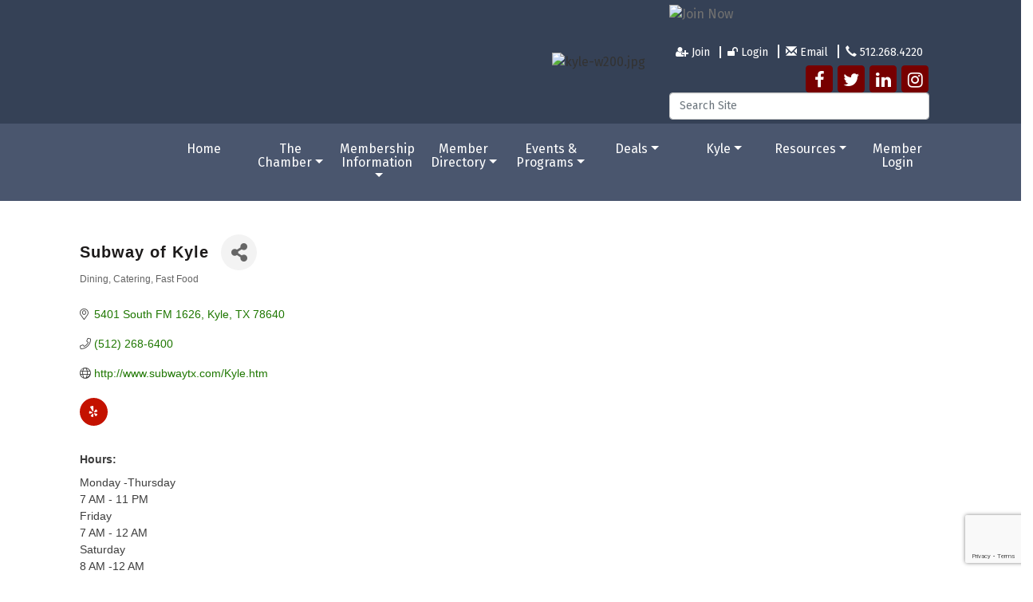

--- FILE ---
content_type: text/html; charset=utf-8
request_url: https://www.google.com/recaptcha/enterprise/anchor?ar=1&k=6LfI_T8rAAAAAMkWHrLP_GfSf3tLy9tKa839wcWa&co=aHR0cHM6Ly93d3cua3lsZWNoYW1iZXIub3JnOjQ0Mw..&hl=en&v=PoyoqOPhxBO7pBk68S4YbpHZ&size=invisible&anchor-ms=20000&execute-ms=30000&cb=il0ekd32c7e
body_size: 48754
content:
<!DOCTYPE HTML><html dir="ltr" lang="en"><head><meta http-equiv="Content-Type" content="text/html; charset=UTF-8">
<meta http-equiv="X-UA-Compatible" content="IE=edge">
<title>reCAPTCHA</title>
<style type="text/css">
/* cyrillic-ext */
@font-face {
  font-family: 'Roboto';
  font-style: normal;
  font-weight: 400;
  font-stretch: 100%;
  src: url(//fonts.gstatic.com/s/roboto/v48/KFO7CnqEu92Fr1ME7kSn66aGLdTylUAMa3GUBHMdazTgWw.woff2) format('woff2');
  unicode-range: U+0460-052F, U+1C80-1C8A, U+20B4, U+2DE0-2DFF, U+A640-A69F, U+FE2E-FE2F;
}
/* cyrillic */
@font-face {
  font-family: 'Roboto';
  font-style: normal;
  font-weight: 400;
  font-stretch: 100%;
  src: url(//fonts.gstatic.com/s/roboto/v48/KFO7CnqEu92Fr1ME7kSn66aGLdTylUAMa3iUBHMdazTgWw.woff2) format('woff2');
  unicode-range: U+0301, U+0400-045F, U+0490-0491, U+04B0-04B1, U+2116;
}
/* greek-ext */
@font-face {
  font-family: 'Roboto';
  font-style: normal;
  font-weight: 400;
  font-stretch: 100%;
  src: url(//fonts.gstatic.com/s/roboto/v48/KFO7CnqEu92Fr1ME7kSn66aGLdTylUAMa3CUBHMdazTgWw.woff2) format('woff2');
  unicode-range: U+1F00-1FFF;
}
/* greek */
@font-face {
  font-family: 'Roboto';
  font-style: normal;
  font-weight: 400;
  font-stretch: 100%;
  src: url(//fonts.gstatic.com/s/roboto/v48/KFO7CnqEu92Fr1ME7kSn66aGLdTylUAMa3-UBHMdazTgWw.woff2) format('woff2');
  unicode-range: U+0370-0377, U+037A-037F, U+0384-038A, U+038C, U+038E-03A1, U+03A3-03FF;
}
/* math */
@font-face {
  font-family: 'Roboto';
  font-style: normal;
  font-weight: 400;
  font-stretch: 100%;
  src: url(//fonts.gstatic.com/s/roboto/v48/KFO7CnqEu92Fr1ME7kSn66aGLdTylUAMawCUBHMdazTgWw.woff2) format('woff2');
  unicode-range: U+0302-0303, U+0305, U+0307-0308, U+0310, U+0312, U+0315, U+031A, U+0326-0327, U+032C, U+032F-0330, U+0332-0333, U+0338, U+033A, U+0346, U+034D, U+0391-03A1, U+03A3-03A9, U+03B1-03C9, U+03D1, U+03D5-03D6, U+03F0-03F1, U+03F4-03F5, U+2016-2017, U+2034-2038, U+203C, U+2040, U+2043, U+2047, U+2050, U+2057, U+205F, U+2070-2071, U+2074-208E, U+2090-209C, U+20D0-20DC, U+20E1, U+20E5-20EF, U+2100-2112, U+2114-2115, U+2117-2121, U+2123-214F, U+2190, U+2192, U+2194-21AE, U+21B0-21E5, U+21F1-21F2, U+21F4-2211, U+2213-2214, U+2216-22FF, U+2308-230B, U+2310, U+2319, U+231C-2321, U+2336-237A, U+237C, U+2395, U+239B-23B7, U+23D0, U+23DC-23E1, U+2474-2475, U+25AF, U+25B3, U+25B7, U+25BD, U+25C1, U+25CA, U+25CC, U+25FB, U+266D-266F, U+27C0-27FF, U+2900-2AFF, U+2B0E-2B11, U+2B30-2B4C, U+2BFE, U+3030, U+FF5B, U+FF5D, U+1D400-1D7FF, U+1EE00-1EEFF;
}
/* symbols */
@font-face {
  font-family: 'Roboto';
  font-style: normal;
  font-weight: 400;
  font-stretch: 100%;
  src: url(//fonts.gstatic.com/s/roboto/v48/KFO7CnqEu92Fr1ME7kSn66aGLdTylUAMaxKUBHMdazTgWw.woff2) format('woff2');
  unicode-range: U+0001-000C, U+000E-001F, U+007F-009F, U+20DD-20E0, U+20E2-20E4, U+2150-218F, U+2190, U+2192, U+2194-2199, U+21AF, U+21E6-21F0, U+21F3, U+2218-2219, U+2299, U+22C4-22C6, U+2300-243F, U+2440-244A, U+2460-24FF, U+25A0-27BF, U+2800-28FF, U+2921-2922, U+2981, U+29BF, U+29EB, U+2B00-2BFF, U+4DC0-4DFF, U+FFF9-FFFB, U+10140-1018E, U+10190-1019C, U+101A0, U+101D0-101FD, U+102E0-102FB, U+10E60-10E7E, U+1D2C0-1D2D3, U+1D2E0-1D37F, U+1F000-1F0FF, U+1F100-1F1AD, U+1F1E6-1F1FF, U+1F30D-1F30F, U+1F315, U+1F31C, U+1F31E, U+1F320-1F32C, U+1F336, U+1F378, U+1F37D, U+1F382, U+1F393-1F39F, U+1F3A7-1F3A8, U+1F3AC-1F3AF, U+1F3C2, U+1F3C4-1F3C6, U+1F3CA-1F3CE, U+1F3D4-1F3E0, U+1F3ED, U+1F3F1-1F3F3, U+1F3F5-1F3F7, U+1F408, U+1F415, U+1F41F, U+1F426, U+1F43F, U+1F441-1F442, U+1F444, U+1F446-1F449, U+1F44C-1F44E, U+1F453, U+1F46A, U+1F47D, U+1F4A3, U+1F4B0, U+1F4B3, U+1F4B9, U+1F4BB, U+1F4BF, U+1F4C8-1F4CB, U+1F4D6, U+1F4DA, U+1F4DF, U+1F4E3-1F4E6, U+1F4EA-1F4ED, U+1F4F7, U+1F4F9-1F4FB, U+1F4FD-1F4FE, U+1F503, U+1F507-1F50B, U+1F50D, U+1F512-1F513, U+1F53E-1F54A, U+1F54F-1F5FA, U+1F610, U+1F650-1F67F, U+1F687, U+1F68D, U+1F691, U+1F694, U+1F698, U+1F6AD, U+1F6B2, U+1F6B9-1F6BA, U+1F6BC, U+1F6C6-1F6CF, U+1F6D3-1F6D7, U+1F6E0-1F6EA, U+1F6F0-1F6F3, U+1F6F7-1F6FC, U+1F700-1F7FF, U+1F800-1F80B, U+1F810-1F847, U+1F850-1F859, U+1F860-1F887, U+1F890-1F8AD, U+1F8B0-1F8BB, U+1F8C0-1F8C1, U+1F900-1F90B, U+1F93B, U+1F946, U+1F984, U+1F996, U+1F9E9, U+1FA00-1FA6F, U+1FA70-1FA7C, U+1FA80-1FA89, U+1FA8F-1FAC6, U+1FACE-1FADC, U+1FADF-1FAE9, U+1FAF0-1FAF8, U+1FB00-1FBFF;
}
/* vietnamese */
@font-face {
  font-family: 'Roboto';
  font-style: normal;
  font-weight: 400;
  font-stretch: 100%;
  src: url(//fonts.gstatic.com/s/roboto/v48/KFO7CnqEu92Fr1ME7kSn66aGLdTylUAMa3OUBHMdazTgWw.woff2) format('woff2');
  unicode-range: U+0102-0103, U+0110-0111, U+0128-0129, U+0168-0169, U+01A0-01A1, U+01AF-01B0, U+0300-0301, U+0303-0304, U+0308-0309, U+0323, U+0329, U+1EA0-1EF9, U+20AB;
}
/* latin-ext */
@font-face {
  font-family: 'Roboto';
  font-style: normal;
  font-weight: 400;
  font-stretch: 100%;
  src: url(//fonts.gstatic.com/s/roboto/v48/KFO7CnqEu92Fr1ME7kSn66aGLdTylUAMa3KUBHMdazTgWw.woff2) format('woff2');
  unicode-range: U+0100-02BA, U+02BD-02C5, U+02C7-02CC, U+02CE-02D7, U+02DD-02FF, U+0304, U+0308, U+0329, U+1D00-1DBF, U+1E00-1E9F, U+1EF2-1EFF, U+2020, U+20A0-20AB, U+20AD-20C0, U+2113, U+2C60-2C7F, U+A720-A7FF;
}
/* latin */
@font-face {
  font-family: 'Roboto';
  font-style: normal;
  font-weight: 400;
  font-stretch: 100%;
  src: url(//fonts.gstatic.com/s/roboto/v48/KFO7CnqEu92Fr1ME7kSn66aGLdTylUAMa3yUBHMdazQ.woff2) format('woff2');
  unicode-range: U+0000-00FF, U+0131, U+0152-0153, U+02BB-02BC, U+02C6, U+02DA, U+02DC, U+0304, U+0308, U+0329, U+2000-206F, U+20AC, U+2122, U+2191, U+2193, U+2212, U+2215, U+FEFF, U+FFFD;
}
/* cyrillic-ext */
@font-face {
  font-family: 'Roboto';
  font-style: normal;
  font-weight: 500;
  font-stretch: 100%;
  src: url(//fonts.gstatic.com/s/roboto/v48/KFO7CnqEu92Fr1ME7kSn66aGLdTylUAMa3GUBHMdazTgWw.woff2) format('woff2');
  unicode-range: U+0460-052F, U+1C80-1C8A, U+20B4, U+2DE0-2DFF, U+A640-A69F, U+FE2E-FE2F;
}
/* cyrillic */
@font-face {
  font-family: 'Roboto';
  font-style: normal;
  font-weight: 500;
  font-stretch: 100%;
  src: url(//fonts.gstatic.com/s/roboto/v48/KFO7CnqEu92Fr1ME7kSn66aGLdTylUAMa3iUBHMdazTgWw.woff2) format('woff2');
  unicode-range: U+0301, U+0400-045F, U+0490-0491, U+04B0-04B1, U+2116;
}
/* greek-ext */
@font-face {
  font-family: 'Roboto';
  font-style: normal;
  font-weight: 500;
  font-stretch: 100%;
  src: url(//fonts.gstatic.com/s/roboto/v48/KFO7CnqEu92Fr1ME7kSn66aGLdTylUAMa3CUBHMdazTgWw.woff2) format('woff2');
  unicode-range: U+1F00-1FFF;
}
/* greek */
@font-face {
  font-family: 'Roboto';
  font-style: normal;
  font-weight: 500;
  font-stretch: 100%;
  src: url(//fonts.gstatic.com/s/roboto/v48/KFO7CnqEu92Fr1ME7kSn66aGLdTylUAMa3-UBHMdazTgWw.woff2) format('woff2');
  unicode-range: U+0370-0377, U+037A-037F, U+0384-038A, U+038C, U+038E-03A1, U+03A3-03FF;
}
/* math */
@font-face {
  font-family: 'Roboto';
  font-style: normal;
  font-weight: 500;
  font-stretch: 100%;
  src: url(//fonts.gstatic.com/s/roboto/v48/KFO7CnqEu92Fr1ME7kSn66aGLdTylUAMawCUBHMdazTgWw.woff2) format('woff2');
  unicode-range: U+0302-0303, U+0305, U+0307-0308, U+0310, U+0312, U+0315, U+031A, U+0326-0327, U+032C, U+032F-0330, U+0332-0333, U+0338, U+033A, U+0346, U+034D, U+0391-03A1, U+03A3-03A9, U+03B1-03C9, U+03D1, U+03D5-03D6, U+03F0-03F1, U+03F4-03F5, U+2016-2017, U+2034-2038, U+203C, U+2040, U+2043, U+2047, U+2050, U+2057, U+205F, U+2070-2071, U+2074-208E, U+2090-209C, U+20D0-20DC, U+20E1, U+20E5-20EF, U+2100-2112, U+2114-2115, U+2117-2121, U+2123-214F, U+2190, U+2192, U+2194-21AE, U+21B0-21E5, U+21F1-21F2, U+21F4-2211, U+2213-2214, U+2216-22FF, U+2308-230B, U+2310, U+2319, U+231C-2321, U+2336-237A, U+237C, U+2395, U+239B-23B7, U+23D0, U+23DC-23E1, U+2474-2475, U+25AF, U+25B3, U+25B7, U+25BD, U+25C1, U+25CA, U+25CC, U+25FB, U+266D-266F, U+27C0-27FF, U+2900-2AFF, U+2B0E-2B11, U+2B30-2B4C, U+2BFE, U+3030, U+FF5B, U+FF5D, U+1D400-1D7FF, U+1EE00-1EEFF;
}
/* symbols */
@font-face {
  font-family: 'Roboto';
  font-style: normal;
  font-weight: 500;
  font-stretch: 100%;
  src: url(//fonts.gstatic.com/s/roboto/v48/KFO7CnqEu92Fr1ME7kSn66aGLdTylUAMaxKUBHMdazTgWw.woff2) format('woff2');
  unicode-range: U+0001-000C, U+000E-001F, U+007F-009F, U+20DD-20E0, U+20E2-20E4, U+2150-218F, U+2190, U+2192, U+2194-2199, U+21AF, U+21E6-21F0, U+21F3, U+2218-2219, U+2299, U+22C4-22C6, U+2300-243F, U+2440-244A, U+2460-24FF, U+25A0-27BF, U+2800-28FF, U+2921-2922, U+2981, U+29BF, U+29EB, U+2B00-2BFF, U+4DC0-4DFF, U+FFF9-FFFB, U+10140-1018E, U+10190-1019C, U+101A0, U+101D0-101FD, U+102E0-102FB, U+10E60-10E7E, U+1D2C0-1D2D3, U+1D2E0-1D37F, U+1F000-1F0FF, U+1F100-1F1AD, U+1F1E6-1F1FF, U+1F30D-1F30F, U+1F315, U+1F31C, U+1F31E, U+1F320-1F32C, U+1F336, U+1F378, U+1F37D, U+1F382, U+1F393-1F39F, U+1F3A7-1F3A8, U+1F3AC-1F3AF, U+1F3C2, U+1F3C4-1F3C6, U+1F3CA-1F3CE, U+1F3D4-1F3E0, U+1F3ED, U+1F3F1-1F3F3, U+1F3F5-1F3F7, U+1F408, U+1F415, U+1F41F, U+1F426, U+1F43F, U+1F441-1F442, U+1F444, U+1F446-1F449, U+1F44C-1F44E, U+1F453, U+1F46A, U+1F47D, U+1F4A3, U+1F4B0, U+1F4B3, U+1F4B9, U+1F4BB, U+1F4BF, U+1F4C8-1F4CB, U+1F4D6, U+1F4DA, U+1F4DF, U+1F4E3-1F4E6, U+1F4EA-1F4ED, U+1F4F7, U+1F4F9-1F4FB, U+1F4FD-1F4FE, U+1F503, U+1F507-1F50B, U+1F50D, U+1F512-1F513, U+1F53E-1F54A, U+1F54F-1F5FA, U+1F610, U+1F650-1F67F, U+1F687, U+1F68D, U+1F691, U+1F694, U+1F698, U+1F6AD, U+1F6B2, U+1F6B9-1F6BA, U+1F6BC, U+1F6C6-1F6CF, U+1F6D3-1F6D7, U+1F6E0-1F6EA, U+1F6F0-1F6F3, U+1F6F7-1F6FC, U+1F700-1F7FF, U+1F800-1F80B, U+1F810-1F847, U+1F850-1F859, U+1F860-1F887, U+1F890-1F8AD, U+1F8B0-1F8BB, U+1F8C0-1F8C1, U+1F900-1F90B, U+1F93B, U+1F946, U+1F984, U+1F996, U+1F9E9, U+1FA00-1FA6F, U+1FA70-1FA7C, U+1FA80-1FA89, U+1FA8F-1FAC6, U+1FACE-1FADC, U+1FADF-1FAE9, U+1FAF0-1FAF8, U+1FB00-1FBFF;
}
/* vietnamese */
@font-face {
  font-family: 'Roboto';
  font-style: normal;
  font-weight: 500;
  font-stretch: 100%;
  src: url(//fonts.gstatic.com/s/roboto/v48/KFO7CnqEu92Fr1ME7kSn66aGLdTylUAMa3OUBHMdazTgWw.woff2) format('woff2');
  unicode-range: U+0102-0103, U+0110-0111, U+0128-0129, U+0168-0169, U+01A0-01A1, U+01AF-01B0, U+0300-0301, U+0303-0304, U+0308-0309, U+0323, U+0329, U+1EA0-1EF9, U+20AB;
}
/* latin-ext */
@font-face {
  font-family: 'Roboto';
  font-style: normal;
  font-weight: 500;
  font-stretch: 100%;
  src: url(//fonts.gstatic.com/s/roboto/v48/KFO7CnqEu92Fr1ME7kSn66aGLdTylUAMa3KUBHMdazTgWw.woff2) format('woff2');
  unicode-range: U+0100-02BA, U+02BD-02C5, U+02C7-02CC, U+02CE-02D7, U+02DD-02FF, U+0304, U+0308, U+0329, U+1D00-1DBF, U+1E00-1E9F, U+1EF2-1EFF, U+2020, U+20A0-20AB, U+20AD-20C0, U+2113, U+2C60-2C7F, U+A720-A7FF;
}
/* latin */
@font-face {
  font-family: 'Roboto';
  font-style: normal;
  font-weight: 500;
  font-stretch: 100%;
  src: url(//fonts.gstatic.com/s/roboto/v48/KFO7CnqEu92Fr1ME7kSn66aGLdTylUAMa3yUBHMdazQ.woff2) format('woff2');
  unicode-range: U+0000-00FF, U+0131, U+0152-0153, U+02BB-02BC, U+02C6, U+02DA, U+02DC, U+0304, U+0308, U+0329, U+2000-206F, U+20AC, U+2122, U+2191, U+2193, U+2212, U+2215, U+FEFF, U+FFFD;
}
/* cyrillic-ext */
@font-face {
  font-family: 'Roboto';
  font-style: normal;
  font-weight: 900;
  font-stretch: 100%;
  src: url(//fonts.gstatic.com/s/roboto/v48/KFO7CnqEu92Fr1ME7kSn66aGLdTylUAMa3GUBHMdazTgWw.woff2) format('woff2');
  unicode-range: U+0460-052F, U+1C80-1C8A, U+20B4, U+2DE0-2DFF, U+A640-A69F, U+FE2E-FE2F;
}
/* cyrillic */
@font-face {
  font-family: 'Roboto';
  font-style: normal;
  font-weight: 900;
  font-stretch: 100%;
  src: url(//fonts.gstatic.com/s/roboto/v48/KFO7CnqEu92Fr1ME7kSn66aGLdTylUAMa3iUBHMdazTgWw.woff2) format('woff2');
  unicode-range: U+0301, U+0400-045F, U+0490-0491, U+04B0-04B1, U+2116;
}
/* greek-ext */
@font-face {
  font-family: 'Roboto';
  font-style: normal;
  font-weight: 900;
  font-stretch: 100%;
  src: url(//fonts.gstatic.com/s/roboto/v48/KFO7CnqEu92Fr1ME7kSn66aGLdTylUAMa3CUBHMdazTgWw.woff2) format('woff2');
  unicode-range: U+1F00-1FFF;
}
/* greek */
@font-face {
  font-family: 'Roboto';
  font-style: normal;
  font-weight: 900;
  font-stretch: 100%;
  src: url(//fonts.gstatic.com/s/roboto/v48/KFO7CnqEu92Fr1ME7kSn66aGLdTylUAMa3-UBHMdazTgWw.woff2) format('woff2');
  unicode-range: U+0370-0377, U+037A-037F, U+0384-038A, U+038C, U+038E-03A1, U+03A3-03FF;
}
/* math */
@font-face {
  font-family: 'Roboto';
  font-style: normal;
  font-weight: 900;
  font-stretch: 100%;
  src: url(//fonts.gstatic.com/s/roboto/v48/KFO7CnqEu92Fr1ME7kSn66aGLdTylUAMawCUBHMdazTgWw.woff2) format('woff2');
  unicode-range: U+0302-0303, U+0305, U+0307-0308, U+0310, U+0312, U+0315, U+031A, U+0326-0327, U+032C, U+032F-0330, U+0332-0333, U+0338, U+033A, U+0346, U+034D, U+0391-03A1, U+03A3-03A9, U+03B1-03C9, U+03D1, U+03D5-03D6, U+03F0-03F1, U+03F4-03F5, U+2016-2017, U+2034-2038, U+203C, U+2040, U+2043, U+2047, U+2050, U+2057, U+205F, U+2070-2071, U+2074-208E, U+2090-209C, U+20D0-20DC, U+20E1, U+20E5-20EF, U+2100-2112, U+2114-2115, U+2117-2121, U+2123-214F, U+2190, U+2192, U+2194-21AE, U+21B0-21E5, U+21F1-21F2, U+21F4-2211, U+2213-2214, U+2216-22FF, U+2308-230B, U+2310, U+2319, U+231C-2321, U+2336-237A, U+237C, U+2395, U+239B-23B7, U+23D0, U+23DC-23E1, U+2474-2475, U+25AF, U+25B3, U+25B7, U+25BD, U+25C1, U+25CA, U+25CC, U+25FB, U+266D-266F, U+27C0-27FF, U+2900-2AFF, U+2B0E-2B11, U+2B30-2B4C, U+2BFE, U+3030, U+FF5B, U+FF5D, U+1D400-1D7FF, U+1EE00-1EEFF;
}
/* symbols */
@font-face {
  font-family: 'Roboto';
  font-style: normal;
  font-weight: 900;
  font-stretch: 100%;
  src: url(//fonts.gstatic.com/s/roboto/v48/KFO7CnqEu92Fr1ME7kSn66aGLdTylUAMaxKUBHMdazTgWw.woff2) format('woff2');
  unicode-range: U+0001-000C, U+000E-001F, U+007F-009F, U+20DD-20E0, U+20E2-20E4, U+2150-218F, U+2190, U+2192, U+2194-2199, U+21AF, U+21E6-21F0, U+21F3, U+2218-2219, U+2299, U+22C4-22C6, U+2300-243F, U+2440-244A, U+2460-24FF, U+25A0-27BF, U+2800-28FF, U+2921-2922, U+2981, U+29BF, U+29EB, U+2B00-2BFF, U+4DC0-4DFF, U+FFF9-FFFB, U+10140-1018E, U+10190-1019C, U+101A0, U+101D0-101FD, U+102E0-102FB, U+10E60-10E7E, U+1D2C0-1D2D3, U+1D2E0-1D37F, U+1F000-1F0FF, U+1F100-1F1AD, U+1F1E6-1F1FF, U+1F30D-1F30F, U+1F315, U+1F31C, U+1F31E, U+1F320-1F32C, U+1F336, U+1F378, U+1F37D, U+1F382, U+1F393-1F39F, U+1F3A7-1F3A8, U+1F3AC-1F3AF, U+1F3C2, U+1F3C4-1F3C6, U+1F3CA-1F3CE, U+1F3D4-1F3E0, U+1F3ED, U+1F3F1-1F3F3, U+1F3F5-1F3F7, U+1F408, U+1F415, U+1F41F, U+1F426, U+1F43F, U+1F441-1F442, U+1F444, U+1F446-1F449, U+1F44C-1F44E, U+1F453, U+1F46A, U+1F47D, U+1F4A3, U+1F4B0, U+1F4B3, U+1F4B9, U+1F4BB, U+1F4BF, U+1F4C8-1F4CB, U+1F4D6, U+1F4DA, U+1F4DF, U+1F4E3-1F4E6, U+1F4EA-1F4ED, U+1F4F7, U+1F4F9-1F4FB, U+1F4FD-1F4FE, U+1F503, U+1F507-1F50B, U+1F50D, U+1F512-1F513, U+1F53E-1F54A, U+1F54F-1F5FA, U+1F610, U+1F650-1F67F, U+1F687, U+1F68D, U+1F691, U+1F694, U+1F698, U+1F6AD, U+1F6B2, U+1F6B9-1F6BA, U+1F6BC, U+1F6C6-1F6CF, U+1F6D3-1F6D7, U+1F6E0-1F6EA, U+1F6F0-1F6F3, U+1F6F7-1F6FC, U+1F700-1F7FF, U+1F800-1F80B, U+1F810-1F847, U+1F850-1F859, U+1F860-1F887, U+1F890-1F8AD, U+1F8B0-1F8BB, U+1F8C0-1F8C1, U+1F900-1F90B, U+1F93B, U+1F946, U+1F984, U+1F996, U+1F9E9, U+1FA00-1FA6F, U+1FA70-1FA7C, U+1FA80-1FA89, U+1FA8F-1FAC6, U+1FACE-1FADC, U+1FADF-1FAE9, U+1FAF0-1FAF8, U+1FB00-1FBFF;
}
/* vietnamese */
@font-face {
  font-family: 'Roboto';
  font-style: normal;
  font-weight: 900;
  font-stretch: 100%;
  src: url(//fonts.gstatic.com/s/roboto/v48/KFO7CnqEu92Fr1ME7kSn66aGLdTylUAMa3OUBHMdazTgWw.woff2) format('woff2');
  unicode-range: U+0102-0103, U+0110-0111, U+0128-0129, U+0168-0169, U+01A0-01A1, U+01AF-01B0, U+0300-0301, U+0303-0304, U+0308-0309, U+0323, U+0329, U+1EA0-1EF9, U+20AB;
}
/* latin-ext */
@font-face {
  font-family: 'Roboto';
  font-style: normal;
  font-weight: 900;
  font-stretch: 100%;
  src: url(//fonts.gstatic.com/s/roboto/v48/KFO7CnqEu92Fr1ME7kSn66aGLdTylUAMa3KUBHMdazTgWw.woff2) format('woff2');
  unicode-range: U+0100-02BA, U+02BD-02C5, U+02C7-02CC, U+02CE-02D7, U+02DD-02FF, U+0304, U+0308, U+0329, U+1D00-1DBF, U+1E00-1E9F, U+1EF2-1EFF, U+2020, U+20A0-20AB, U+20AD-20C0, U+2113, U+2C60-2C7F, U+A720-A7FF;
}
/* latin */
@font-face {
  font-family: 'Roboto';
  font-style: normal;
  font-weight: 900;
  font-stretch: 100%;
  src: url(//fonts.gstatic.com/s/roboto/v48/KFO7CnqEu92Fr1ME7kSn66aGLdTylUAMa3yUBHMdazQ.woff2) format('woff2');
  unicode-range: U+0000-00FF, U+0131, U+0152-0153, U+02BB-02BC, U+02C6, U+02DA, U+02DC, U+0304, U+0308, U+0329, U+2000-206F, U+20AC, U+2122, U+2191, U+2193, U+2212, U+2215, U+FEFF, U+FFFD;
}

</style>
<link rel="stylesheet" type="text/css" href="https://www.gstatic.com/recaptcha/releases/PoyoqOPhxBO7pBk68S4YbpHZ/styles__ltr.css">
<script nonce="TPI6Hiq8TvDt2a4V87tgww" type="text/javascript">window['__recaptcha_api'] = 'https://www.google.com/recaptcha/enterprise/';</script>
<script type="text/javascript" src="https://www.gstatic.com/recaptcha/releases/PoyoqOPhxBO7pBk68S4YbpHZ/recaptcha__en.js" nonce="TPI6Hiq8TvDt2a4V87tgww">
      
    </script></head>
<body><div id="rc-anchor-alert" class="rc-anchor-alert"></div>
<input type="hidden" id="recaptcha-token" value="[base64]">
<script type="text/javascript" nonce="TPI6Hiq8TvDt2a4V87tgww">
      recaptcha.anchor.Main.init("[\x22ainput\x22,[\x22bgdata\x22,\x22\x22,\[base64]/[base64]/bmV3IFpbdF0obVswXSk6Sz09Mj9uZXcgWlt0XShtWzBdLG1bMV0pOks9PTM/bmV3IFpbdF0obVswXSxtWzFdLG1bMl0pOks9PTQ/[base64]/[base64]/[base64]/[base64]/[base64]/[base64]/[base64]/[base64]/[base64]/[base64]/[base64]/[base64]/[base64]/[base64]\\u003d\\u003d\x22,\[base64]\x22,\x22FMKnYw7DmMKlK13CrMKtJMOBKGbDvsKHw4BCBcKXw5B4wprDoFV3w77Ct0PDmF/Ck8K/w5nClCZCGsOCw44tZQXCh8KLM3Q1w4AqG8OPaAd8QsO1wql1VMKaw4HDnl/[base64]/wojDuiEAwp7Cu27CokLCvGFYwqHCusK0w5PCuBMywqpyw6xhJMODwr3Cg8OkworCocKsSkMYwrPCm8K2bTnDscObw5EDw53DjMKEw4FtWlfDmMKvFxHCqMKGwrBkeS97w6NGAMODw4DCmcOZK0Q8wrIfZsO3woVjGShlw7h5Z3fDrMK5azfDonMkfsO/wqrCpsO1w7nDuMO3w5piw4nDgcKFwoJSw5/Dn8O9wp7CtcOTWAg3w4vCnsOhw4XDoyIPNAx+w4/DjcOcMG/DpEDDrsOoRUXCicODbMK8wo/[base64]/CqjTCmADDiVYPw5/DmcKyOjIew4g9fMO9wr0QY8O5Z0xnQMOBLcOFSMOOwp7CnGzCjWwuB8OREQjCqsK7wpjDv2VVwrR9HsOdPcOfw7HDjSRsw4HDk1pGw6DClcKswrDDrcOewonCnVzDhwJHw5/CrCXCo8KAB0YBw5nDnsKFPnbCjMKtw4UWA27DvnTCtsKVwrLCmx0LwrPCui3CtMOxw54HwqQHw7/DmgMeFsKvw7bDj2gEBcOfZcKeNw7DisKhcizCgcKRw70rwoksLQHCisOSwoc/R8Ouwp94TsOlcMODDcOAIi52w782wplvw7PDsk/[base64]/[base64]/[base64]/PgIPw57DssKcw5XDpBHDv1XDtkBRw6JywpZOwqzCqQZ6woHCtj8wC8Kxw6Zpwo/Ct8OAwp8qwrJmeMKqY0rDmHdhMcKZKmAPwqrCmsOMbcO6MHoCw5dWSsKDAsKgw4ZTw7jCkMO8WwMOw4kTwoPCmiLCssOWVMOLNxfDo8OfwoR4w5gww4TDvl/Dqktew5kfBQDDnxUfNsO+wpjDh0c3w73CmMO1UGIHw4/Ci8OSw67DlsOmbjB4wp8twobCgwETZT3DpjDCvsOhwoPCtDV1LcKvFsOkwr7DoU3ClmfCocKBAFgpw6JKLUHDvcOfWsKyw7nDhVzCmMKNw4gabXRIw6LCmcOWwpkzw7/Dv03DuwXDsmsMw4DDtMKuw5/DrsKcw4bCmgInw4cKS8KJB3vCuRXDhEQpwpECHlckCMKswqtBKEU+SlrCli/CqcKKHsKWQ07Cohozw7l5w4bCtmd2w7FOTAjCg8K1wo14w5fCsMOMW3Ylwo/DosKCw7h2OMOYw596w6bDisO5wpoDwot1w7LCisO1cynDsTLCnMOIWmpmwrRILkfDksK6AcK2w6FDw7l7w6/[base64]/DlcOnFGnCvcKtw4k+dhvDrsKew5sWd8KMbCfDgX8xwqZEwoTDgMO6BMO1worCisO8wqDDuFhww5LCnMKUJjDDi8Ojw515D8KzETY/OcKcQ8OVw4HDtG8cN8OGdMOtwpLCsTPCu8O6QcOjIx3ClcKKPMK1w5QDUT4DNsKWNcORwqPDpMKAwrBjbsOxd8OFw65Iw43DmsOYOGDDiA48w5QyAUx2w4jDrgzCl8OKSVJgwqc6NG/CmMO7w7nCr8KowrPCgcKlw7PDlg46w6HCi03Ct8O1wrkUYSfDpsOowqXCoMKNwqJNwq/DkTJyDW7DvBTDuVY4aSPCvw5fw5DCoyISQMOWP00WYMOewrfClcOzw6DDpBwCHsKNVsKtG8O2woApFcKaW8KiwqfDlUPDtcOkwopHw4TCih4fLlDClsOUwotYPmctw7Qgw64DbsKQw53CuU4Qw74WHCfDmMKLw4JHw7zDpsK5SMO8XDhcczxAY8KMw5/CqMK8XUBDw50Cw7bDgMOWw4tpw5TDjyUHw4fCu2bCoQ/ChMO/[base64]/CrBLDmVQdHCzDksOadUfDlnDDssKoG0bCncK2wrvDusKuKHstO3hrfcKTw7IhWQXCqEIOw4HDuEALw5ANwoHCs8OfLcKhwpLDrsOwKCrCgsOFX8ONwplgwp7Ds8KyOV/Dgn0kw47DsmAjFMO6Q1dzwpXCk8Ktw6LCj8KYDm/DuxgHOsK/KsKJU8Ofwp16Wm7DnMO8wr7CvMOWwr3CusOSw7MjC8O/wpTChMOrJRPCncKLb8KNw6t7woDCmcKtwqZ+dcOfW8K6wqAkwqXCrMKASkTDocO5w5bDhXcNwq8+Q8KSwpheW03DrMK/NGRnw6bCsVl6wrTDllrCtRDDhhHCvDssw73DrsKCwojCl8OHwqQ0HsO1ZsOSf8KUFFTCpsKEKCJ8wqvDmmRGw7k2CRwoPGchw7rCi8OkwrjDm8K7wrcLw5AVf2IIwod9bT7Cm8OZwo3DkMKRw77DugzDvlh3w67CvMONJcOlZwvDj2nDhE/Ch8OnRR8Jc2rCgQbDoMKAwrJQYCNYw7vDqzo/[base64]/DuMOGJS1gw5QJGB1Nw7TDm0nCokvDlcOfw7QOSjzClwZzw5vCnGrDvsO+ecOZIcKjPRnDmsK2FVTCmkhuQ8OuSsK/w7JkwpgbMS9awrRkw6wWe8OpC8K8woZ4EsOAw47Cp8KgOxpew6Vbw5DDgy51w7rDkcK1DxPDjsKYw4wcLMOoNMKTw53DjcOMLsOHUmZ5w4w4BsOjdMKow7LDuQR7wopPQz9LwofDjcKEIsOVwrcqw7jCsMOfwq/[base64]/wqHDlnUFO8KDFsKswpA9AGbCkQ7DlAjDgRPDt8Ogw7hWw5HDgcOEw65LKj/Cjh7DnyYww7EHUT3DjnfCvMKiw6xbCEVyw5bCs8K0w57CqcK/Dzssw4EQwp9zKhN7Z8KOeRjDk8OXwqzCv8Odwr/CkcOAwqzCoWjCicOWRXHCui45RU99w7HDmMOSIcKGG8K2KUrDhsK3w7k5aMKgFGVWccKcFcK/Ui7Co2jDnMOtw4/DmsOvfcOswo7CtsKawqHDhFAVwqUewrwyLWtyVhlYwrfDoXvChlrCqijDvi3DgTzDtSfDkcONw5spA2PCs0hDKsOWwpcHwozDncKtwpIaw78zDcOBMcKwwotGHMKVwrDCksKfw5ZMw75fw5w6wrpvFMOywp9LCmvCp0Q/w6DCux3CisOdwqAYOlnCqhtqwoVkw6AhfMOtM8OkwqMewoVgw5d7w51UO33CtxvCrxzCvwZ8w5PDpMKuRMOYw4/[base64]/[base64]/Dix7DssOVL8KiYcKkJcO4wqUawp1DXnYbPmoiwodSw5wnw78lRAzDjsKkU8O6w5BRw5TCsMKqwrPCs2JQwqTCusK8IsKawqrCosK3A3LClETCq8KRwrHDrcKkZMO4H3fCrcK8wqXDuizCgMOwFwDCgcOIQWETw78Bw5/[base64]/w5HDqsOkGxLDkMKDL0TCh8KmTAnChjnDrnDDkSrCoMKjw40OwrXClVA8XzzDr8KGQ8K/wqpzelrDlMOgFzdDwp4rJRY2P2sXw6fCnMOMwoZ7wobCscOnF8OGX8K4OHbCjMKUOsKSMcOfw7xGADvCpcOtNcOXAsKKw7FtdgklwpfDvk11ScOZwqDDi8Knwpd/[base64]/wqNJAxTDjsK9LHFOw6XCmsKsIcORZi3DsCnCrz1UasK0XsK6f8OKBMKIV8OLY8K6wq7Cjx3Ds0XDqcKMZGHCjljCtcK/XsKlwoLDlsOhw65iw5LCnm0QQWPCtcKXw7vDvjbDkcK5wqcfNsK/K8OCTMKaw5lmw4DDhEnDjF7ColHDix3DolHCo8KkwpxVw5XDjsOgwrYTwqdPwpgwwpsAw4/DgMKPLCLDrijCvn7CocOPPsODHcKdEMOGY8KFMMKYFVtlBgnDh8KrHcKFw7AJLBpzG8OvwoAfOsOFasKHMsKnw4TCl8OEwqsYOMOoDQrDsB7DuELDsWbCmA0ewolXHWheTcKkwqDDiXrDljdXw7/CqUbDncOddMKXwqZSwo/DocK/wpEuwrjCmMKew5Rdw4pGwqfDicOCw6/CliHDhT7Cm8O4IjLDlsOeE8KqwojDoU/Dg8KAwpFKbcK+w4cvIcO/LsKrwpYeAcK0w43DrMKpQj3Ct3bDuWkywrcIeHhgejzCrSDCmMOcAQl3w6MqwqJOw7PDlMKaw5Y1BsKcw79owroAw6vCrB/DuC7CqcK3w6LDqGzCgMOfwpbDvyzChMO2dMK2LVzChR/Cp2LDgcOMBFl5wpXDk8Kww4ZvTElmwqHDqHXDtMKae37CkMKIw67CtcK8wpjDncK9wq0Kw7jCh3/DhH7CkF7Di8O9FBjDiMO+HMOSfsKjJRM6woHCtmnDkVVQwpzCgsOjw4dgM8K7EhhxAsK6w4Q+wr/DhcO2E8KUcThQwo3Dk1vDkHo2AjnDs8Oawrpmw4dOwp/[base64]/DvXk+woXDmMO6w7LDjsKtw4w/[base64]/DqMKAK0XCu8KpWRzCo8OkckEJwo7Cm1bDosOcdMKURg3CkMOTw73DvMK9wqjDoVY5ImJQYcKaFnF1wr5kOMOowoJiNVRvw5/CgT0vJiJZw7zDncK1OsOPw6lEw7Myw597wp7Dtm1rCTZJKhlfLEjCpcOlYi0sekzCvzDDmALDosOOPVwRA3A0acK3wprDh1R1EBguw6LCiMO9MMOVw5QOKMOLPEQPE1/Cp8KsLB7CkDVFTcK8wr3Cv8O9FcKMJcKTL0fDhsKcwp/DvBXDsn1/aMK6wr3DlcO7wqVaw5gsw7DCrHbDlBpdB8OCwofCtMKUDDhiMsKSw5lXwqbDlFfCvcK6ChZPw48kwoc/RcKYFxEwcsOkVsK8w7bCmwJJwrRbwr7CnXcYwpkpw57Dr8KqJcKyw7PDtQ5Dw6pIaSMLw7LCo8KXw6nDksOZc3DDoEPCvcKnZAwYEnzDh8KwCcO0cBViGy4UHyTDo8OMFmcXUlRqwpXDlyLDo8Kuwo5Dw6HCmkk7wqsIwq9zQlXDsMOgDMOWw7/CmcKDKsOuesOCCzhQFAZ8PxJSwoHCuGjCiFssJ1PDl8KOPE3DmcKZYHXCoB45bsKpFQjDocKjwqfDsgYzcsKXIcODwqYUw7nChMOJPTkYwpLDoMKxwpEhej7CiMKgw4oQw6bCgMOMecO/[base64]/KhDChT3Dk17ChsKLPcOpw6N6DcOmRsK9woLCmsOMI8OmecKDw43Cp3kWD8KVbTLCvWXDv2PCh2cqw4gWPlTDscOdwpHDjMKrZsKiP8K+X8KnS8KXOUNyw6YEZUwtw4bCjsOyLB/DvcO+VcOJwq8Cw6I3QMOZwqnDksK+BcONBArDgcKbJS1jUAnCg2ARwrc6wpHDrcKQQsK6csOxwrFNwqczKmhLACbDh8OhwpfDjsK/QExvPMOKFAgHw5poOV18FcOnfcOWBiLCqyPDmyd4w6nCmmjDrgzCr0pxw55PRQUBAsKZf8OxLCtfMzJfOsO1w6rDlDXDiMOpw4nDlHfCosOuwpYqX0XCkcKmB8O0fTV6w6lUw5TCv8Kiwq/DscKrw7lsD8Ofw7VHKsOte3E4W1TClWXCqgzDqMKZw7vCrcKUwqfCsCtzGsOIQSnDj8KmwrZ2Pk3DhFrDvXjCpcK/wqDDkcOZw7hID0/CqhHCpUFUCsKqwofDhXbCg0zClD42JsK2w6k2NTxVFMKqwrVPw5XCiMOwwoZ4woLCkHohw6TCpkjCnsO1wpxOJ2/[base64]/woXCisKIdMKcw44twqMqwoDCrMKDfkBQWCgBwohpw5oQwq/CoMKxwo3DtRnDuirDjMK/MS3CrcKXfcKSc8KxesKYWXjDpMOqwq1iwqrDg240EmHCtsKbw6MqfMKFKmHDkgPDj1kdwoBkYAVhwpY6RsOmB1/Cmi3CkMOOw50uwrkow6XDvCrDpsKAwr9GwqRaw7NVw6M2GQbDmMKjw58gGcKnHMOkwocFAwVMcEcaO8OTwqAzw7/DlwkLwqHDmh5HRcKwPsO8cMKPI8KDw7BMSsOkwpsjwpHCvAFFwrN/IsK3wokUKghBwr4dD27DhkpVwpljAcOLw6/CpsK2O3Ycwr9OCDHCginDqMKsw7Y7wqRCw7fDqFnCnsOkwp/DosOdXSUDw7rCjlTCpMO2dTnDgsKRGsKawprCnRzCtMKGLMK1PjzDkHxNw7XCrMK2TMORwrzCs8O3w4PDrAw3w53Crx00wrV2wodOwpDCvsO9NHfDtHdmWBg/ZyZ/EsOdwrocAcOtw7M7w6bDvcKCQ8OXwrRvCBoHw6FjChdLw541NMONCQgywqfDtsK2wrUtT8O1a8Olw5HCk8KNwrRPwq/DhMKjRcKSwoTDpUDCtTUOKMOuah7DuVnCs0IGbkHCu8OVwokcw4cQesOYUzHCo8OBw5zDkMOMckLDj8O9woBbwrZQUFMuN8OyZFwnwp/DvsOmVjlvTX1aGMKwFMO4Ay3CqRw0UMKvNsO5MXoUw6bDmcK5TsOZw6Zvc1vCoUk5eFjDgMO1w7zDhgnDmQXCuW/[base64]/Dr8OYL8O6PC4bw5TDhCLDhhTDgx5Fw4F4GMOZwr/Dmj5MwoFgwpEPZ8Oywp0JMR3DoDPDv8OpwohUAsKWw4dfw4E+wqdFw51RwqYew63CuMK7LnXCulJ5w5Y2wp/Dh33CiFZww5Nywq4/w5MCwp/DrQV8bMOyecOLw77CgcOAw6t/wqvDmcO6wojDmFsPwqIKw4/DkCXCplvDn1nDuFDDkMOEw4/Ds8OrX3J7wrkJwovDo2rDkcK/wrLDgUZpHXvCv8OWVmwQIcKNZQdNwqrDjhfCqsKtTF3CmsOkDcO3w5zCh8Ohw4/[base64]/LMKwwrvDm8Kgwq3DuFdew7xqwrzDlcKXIsOMXcKIHsOoIcOIQcKrw5vDv2vColfDikE9FMKAw7LDgMOLwqjDg8OjT8O9wpzCpFZkI2nCqCvDukBRD8KmwoXDlSbDlWs6GMOAwo1awpBFdBzCqGgXTMK/woPCmMO5w5pKaMOAOsKow7QmwpQMwqzDgMKqwpQYZGbCu8Khwr0iwrYwEcOjUcKRw5/Cvw8IS8OuIsKtwrbDpMOQTwdEwpXDmA7DiRHCiRNIMWEGCjPDr8O2KQo2wq3ChBzCg3rCmMKBwoDCk8KIIzPCjiHChjpiQGnDulTClhXDv8ONDxHCpsKIw7TDhiMow6lCwrHCvFDCncORF8Okw6vCocOUw7jCulZSwqDDhl4tw6DDsMOPw5bDgEJ2wo3CrkDCucK/C8KCw4LCjnEYw7tLdETDhMKIwrgDw6RCQS8hw4zDnl8iwqdywq3DgTIFBAVtw5cUwrjCul0swqpkw6XDtAvDncOkEMKswpjDgcKHYsOQw4FeX8KswpJIwqQHw4PDnsOpPF4SwqTChMOZwok2w7zCgQ7CgMKMUh/Cmx80wp3Dl8Khw7p8woBffMKQPBp7GDVEP8KUR8KPwqt7CRXCqcKKIGjCisOswobDkMKlw7IMfcK9K8OvFsOUSU4Cw7UAPAbCnMK5w6gMw6MbTxJrwq3DpBjDrsOYw5pQwoBKTcOkMcKpwpBzw5gJwoHDvjLDrcKaPQxvwr/Dix3CrELCiH/DnHLDkjPCocO6wqdzLsOWX1xUPMKoe8KEAHBxexvCqiHDucKPw4HDrQEJwro6bSMmw4wnw61NwqjCgT/CnEtiw7U4b1fDgMKZw6vCl8ORNnR/PsKmPmp5wpxKZcOMBMO7W8O7wrQgw7bDucK7w7llwrtNeMKAw6rCkFvDqk1+wqHCo8OiMcK/wqQ2Km7CgBnDrsK0HcOpP8KEMQDCnnw5DMK4w6DCucOkwolcw7LCvcOmFcOXOC1oCsK9DS1qXyHCrsKfw58ywqTDnSrDjMKvdcKCw6QaWsKVw4jDkMKSWiHDp0PCqsKZQMOPw4nCjF3CoyJVMcOOJ8OKwobDpSbCh8KSwofCuMOWw581CGnChMO/QXcocsO8wpEbw4thwqfCuXwbwrw0wqXDvC9oTCItHVHDncOOJMKhUjohw4cyccOnwoAIdMKOwoFqw7bDnXhfWcKMMC9TJMOSM1nDkCrDhMORMzXDoiIIwokNXg4Xw6bDii/[base64]/DgsOcZjLCkcOXw4YJZ13Cn8K1wpRXwr/[base64]/w7sQwoTCgjPDmcKxw6hUw7wAw6QjRG7DqcODwoJGU39dwofCihPCpMOkNsKxfsO5wrzCgS59BSd9dinCpHPDsB/Dsm7DklMbYSEiZsKJWBjCjHrDlE/DhMOLwoTDmcOBK8O4wpwsGcOuDsO3wqvCsk7DkBpsPMKmwp9HCWMWH1BXMMKYcGbDo8KSw7wfw7J/woJtHhnDvXzCh8Ocw4LClHdNw4TChAcmw6HCigDClCw8HGTDi8OKw6LDrsOnwpp8wqjDjAzCh8O5w5LClm/Cn0bCs8OqUzFbIcOIw551wqHDgmViwolUwqlOLMOfw4wRSDjDgcKwwoZjwoUyQsOFN8KPw41Pw6hYw5IFw7fCkFfCrsOtU17CoyBaw4LCgcOdw75xVQ/DnsKZwrhXwpxRaAHCtVRCw47Cq3ouwq0Sw7bDowjDtMK0JwQowrU7wqwJRMOPwo8Fw5XDrsKMETcqfFglGzA+Am/DlMO7N1dQw6XDs8Ojw4bClMOkw7plw4LCucKyw47DlsOYUXtnwqB4NcOAw5/Di1DDk8OVw7R6wqRgGsO1I8KzRlTCssKiwrPDvxI1QWASw6ktdsK7w7zDvMKnW1d+w5VsfMKBdWvDucOHwoJJMMK4aUvDvMOPA8KgegoTU8KzHyM1KiEKw5vDhMOwNcO5wpBjICTDvX/ClsKbEwcSwq1hHsOcBRPDsMKsdQRbw5TDscKmJAlSb8Kwwrp0GxBmC8KGOXXCu37Cjz90eRvDgid9wplWw78AMxAselPCiMOSwqdMLMOMPhtVBMKvYiZjw7MWwr/DqEZYRkbDhhnDp8KhJcK0wrfCglFCR8O6wqB8fsOeAwvDvVQKJGQqPkLCssOnwp/[base64]/CjMOZwpnDp8OUV8KwLw54PcKew4xFLzfCvWrCsV3DgsOmDFsFwpdUWgRmWcK9wqbCvsOtNHfCsDZ8WghdMXHDmgsTKBPDnm3DnDdSHUfCtsO8wqLDlcKIwp/CgDUXw63CvMK7wpk2LsO/dMKFw4dfw5Unw43DlsOAwrYGPFN3WcKGVSELw792woFLTSZJNkrCum3ChsKlwpdLAxs1wrPCq8OAw4sIw7vDg8ODwpcqR8OLRl/DuQsBS0nDu3PDmsOLwroVwrR4PCpNwrfCjxlpd2FVJsOhw7jDlBzDqMOvHcOfJzNfWS/CrGjCr8OUw77Cqy/CpcKbFsKjwqYnwrjDrcO0w6IFScOPPMO6w4zCkB1uSTvDsybCmF3DtMK9W8O7CQc+wodaAEnCrcKsbMK8w4cXw7oVw68Rw6HDjMKJwqbCo2FVOSvDqMOfw63DqMKPwpTDhy1uwrJww57CtVbCvsOaY8KdwqzDnMOEdMO/U2UdJ8Owwp7DuhDDisOfYMKiw5lfwq84wr7CosONw53DhV3CssKRNcK8wpPDmMOTdcOAw4J1w7k0w6B9S8KtwoFzw60ObU3Cj3nDu8OBDcOuw5nDrWvCpwZGQ2/DoMOmwqrDqsOQw7HCrMOhwoXDqx7Cq0olwpVBw6rDtcKuwpfDvMOUwpfDjVbCo8OIdg46ZwUFwrXDsWjDgMOvdMO0B8K4w5TCiMOoBcK8w7bCmlfCm8OzbsOrH0vDv1AHwqZxwpx5SsOrwr3Cmz8lwo1JEDBxwp3CsWPDk8KbdMO1w6TDvwo2Sy/[base64]/DocK1wqQKNiBow7/[base64]/CssOIw7xbFWzDtsOLw4UPbcOyw4UawqJ5w7TCtjrCqGBswqzDjsOqw615w5AdNcK9esKWw7fCkVPCh0/Ci1TDj8KqbsKra8KECcKREcOYwpd7w67Cp8Kmw4bCrMObw7vCq8OVFhcSw6ZmacOQKx/Do8KYUHzDumQDdsK4KMKcccK/w5B7w4c4w4New79LCVwYeDrCkGBUwrvDj8KgcADDrxjDksO2wrlIwrjDhnXDn8OTTsKYETsnHsOPV8KBNDrDkUbDjE8OS8Kcw7vDvsKiwr/[base64]/DucOQw5Maw7/ChQnCmcKkZMOOwoBVw7p0w4lyOMO7ZU/DkxJVw57CjcO5SlDCrRQfwptQEMKkw7DDun3Cv8KKVwTDu8K8ZH7DjsKyGQrCgGHDtGElSMKXw50lw4nDrB7CsMKdwo7DkcKqScO/wp9GwoHCt8OKwrocw5bCpMK2LcOswpMSRcOMdQUqwqLCl8O+woMhCCbDvUzCqHFFQHkfw7zCocO4w5zDr8KQSMOSw4LDmEIracKpwrZmwprCpcK6IArCp8KJw6nCjTgFw6zCjGdZwqkADcKhw44iAsOLbsKVN8ORIsOvw4LDrR3Cv8OHc2oMEg7DvsOIRMOVTUt/QkMEw4Ruw7MyKsODw4IMZh56IcO+asO6w5HDogHCvsOSwpvCtSnDnRXDlcKWGMOKw5kQeMKYG8OuNibDisORwobDrm1Cw73DhMKsdwfDk8KiwqLCng/Dn8KKZU4zw4hMLcOXwo4Jw4rDvSPDoSw7ecOHwqo8JsKLQ0LCsT0Jw5jDusOmM8OUw7DCnHLDpsKsEjjCvXrDusO1DMKdRcK4wpbDicKfDcOSwrPCr8Kpw4vCrDHDj8OMUGpdTBXCvG5TwrA/wpwzw5DDoUZeNsK+XcOeJcOIwqE6acOqwrzCgcKJLQfDrcKswrUlJcKFJWVzwotAL8KFUQgxf3UOw4ULazh8S8OlU8K0R8KiwoXDpcO2wqVEw4xtL8KwwptkT3UfwpTDjWs6FcO2Qm4nwpDDnMKww4BLw5XChsKsWsOdw4zDi0/[base64]/DhmzCihpPw6hjMsK2wrocw7l0LcKiWFQkMUQ2AMKFUyQgK8OlwpwoDzfDlBnDpC4vfxokw4fCjMK6dcK/w7dMHsKBwpB1fSjCv1vCp21ewq52wqHCuQTCoMK0w6PDnV7Ch2bCrA03CcOBV8K6wqcKTlvDvsKDdsKkwrzCkg0Iw6XDjcKRXR17wrwPBsK0w5N9w7/DvDrDlVzDrVfCmi4Rw58cITLCj0TDq8KxwpNKc2/DmsK2TkBewrTDlcKVw77DnRdVdcK1wqtQw6EwPcORMcOORsKqwpoINcObX8KdTMO6w53ChcKtXjMiQjA3DlRgwqR6wr/Ch8KmW8OwYzPDqsKvf24OUMOzBMOyw6fDtcKpZBohw6fCvDTCmF7CrsOGwpXDkhR7w60vCRTCm0jDq8KnwohdDgYIKhvDhXPChz/CqMOYYMKpw4rDkjcIw4XCocK9Y8KqC8OqwrpINcOlP2AbbMOTwpJcIQRpGcO0wodrGSFjw73DoG86w4fDsMOKNMO7S1jDmXskA07DlBt/[base64]/Ch8KzwopOwrscwpM0wo/Dj8OXw4PCjybDpQXDvcOOMMKIBDVkSmnDqhDDhMKJPUVMJhoJOiDCjR1yXH0Pw5zCq8KpcMKWHgMUwr/[base64]/CmMK1QMK1wqrDsMO2w5Jlw4HCpcOxZBVTwoPCmsOjw4VyworDscKXw4sMwr3CvVHDlEJBFjFcw5c/wpHClWrCgCXDgn9BcG05bMOCFcKlwqfCjS/DhSbCrMOCeXEMcMKVXBEjw6oWV3d4wrFmwrrCv8OCwrDDi8OqUilQw5TCj8O2w49CCsKmZCHCgcOkw7QWwogkEzLDnMO/Aw1aMB/DgC7CnCJqw5gLwqcXOsOTwppTf8OWwogfcMOfw68iKkhGBg1hwoTCkQ0WKkbCimETXsKLVjc3JkZzIRB9I8Oqw7fCv8OAw4l1w74iT8OhPcKSwo9bwrjDo8OKdARqPCjDhsOJw6gMa8O7wpfCqldfw6jDkjPCrMKzIsKlw6NqAGIobDoewrJ4ZRzCjsKoJsOuKsK/acK2wpfDqMOHdwtQFR7CucOhTH/CnCbDqiYjw5VhLsOSwoBYw6zCj3Fjw5fDq8KiwqpeM8K+woTCk03DmsKCw7wKJHAOwpjCocOqwrjCvhoQR1Q1OXXCicKPwq/CusO3wqtVw6Egw6nCm8ODw5tvaVjCkEjDuWlibG/DpsOiHsOMDUBVw4XDgG4WEC/CpMKQw4cAfcOZOgxzHxdKwr5MwovCuMOuw4PDuRwVw6bDssOXw4jCni02AA1IwqjCj0FWwrVBP8OoW8OgfTF1w57DrsKdVT9HeAPCq8OwYAjClMOIcW5wJDNxw74dLwbDrcKnYsORwoN1wrzCgMKZd0TDuzxweHBbDMO4wr/DiEDCk8Ofw5kiVFBmwrxoGcOOWMOwwo1SbV4QTcKkwqsjGnZ9PFLDix3DoMORKMOOw4Faw61nUcOpw4w1LsKXwqcBBxbDusK8XcKSw67DjsOBw7DChxvDqcOXwo95BcOZb8OeexnCuDXChMKGPE/DjsOYJsKUAmPDg8OWPDkHw5LDkcKZHcO+IF7Cmh3DicKSwrrDpkIPU0shwrsgwoYqw47Ck2nDoMKMwpvCgRsqLxMSwp0qWA0kUDPCnMOzGMK7I0dDFTvDqsKrYV3CucK/WVjDjMOyDMObwqoBwpQqXkzCosKmw7nCnMKfw73DrsOOw5LCn8OCwq/CosOLGMOEfCbDtkDCrMKXWcOkwrojRwlOSg7CvgphbnPChm4ow5FkPnR3cMOewrrDhsOWw63CvDfDkSHCsj9dH8OQI8K/w5pZLELDmVgbw4spwrHCpAdGwp3CphbCiVRcTx/DvwPDtmInw7kuZ8KrCsKNPk3DucOJwoTCrsKRwprDi8OMK8KeSMO+wrNKwr3DhcKgwow9wqLDjsKvFT/CiUczwpPDu1LCqGHCpMKWwqF0wojCnW7CsitLMsOyw53Dg8OJECLDicOdwp0ywozCkTfCm8OwYcOWwqXDncKswoB2N8OiHcO7w4jDjzvCrsO2woHCoVXDkS4UZMOoXsKab8K/[base64]/CnMOEwoZ0JXrDiT8pw4BVHcOAwp7CnX3Dg8K9w4Q3w4zCgcKPZx/CvsO0w6TDpmAESGXCl8K8wqd5HkBtasKPw7zCmMO1S3Qrw6jDrMOUw7rCmcKDwrwdPsKvTsO2w5U/[base64]/Dk34fwqjCm8OdIx/DsA3Du2J1wpZsJcKsw780wqzCksOyw4jCgBpJcsKeUsKtGCvCgy7Du8KLwqNVSMO8w6woe8O1w7F/wotbC8KRAVvDsUrCjcKsI3Eyw5cpPDXCugFMwqzDg8OCT8K+csOvLMKqw7LCksORwr1/[base64]/WsKowq9TwqlVEFXCosOkYsOUNRRXWcKgcsKtwqbChsOFw4EReErDn8O3wqtOEMK2w4fDjQjDikRnwrQKw50PwqrDj35Ew6PCtlzCgMOdYmkRb1kDw4fCmGEKw5IYMAw5BXh/woxzwrnCgQHDpAHCgWtRw4QawrZmw6J1ScKKB2fDrhvDt8K2wpcUJxZ2w7zCiyoWBsOjcMKeNcO9MGsEFcKfPxpUwrotwo1DaMKYwrjDksKxScOmw6TDjGVvB17Cn3fCo8O/YlLDu8O/WA4iA8OswoRzA0bDgWjCujnDlMKjIXzCssOWwoIlFSgrD0LDoAjCvMOXNR5Sw51TJjrDg8K+w6ldw5RmfMKFw49bwrfCmsOpw6dOM1klDxTDnsKEIj/CkcOow5vCksKXwpQ3e8OOVG5YLQPCksOyw6hqP0fCr8OgwrNuZ1lOwrA+GGbDpQrCjGsyw5zCpEPCmMKQEsKWw6sbw7MgYGAtYyNUw6vDkDcSw4fCtDnDjDJPYmjClsKoQh3Cp8O1acOVwqYxwr/DgUFTwpY8w6F4w77CtsKHWGvCj8Ktw5vDmy/DuMO5w6jDlcK3dMKOw6PDjBwcKMOWw7R4AWohwpnDgyfDlywcBm7DkhHDuGphMsKULzQUwqs5w40CwonDnBHDsCbCtcOeO31WQsKsex3Dtig9PX4owp3DgsOvMgtGX8KjBcKcw7klw47DnMOdw70IEAYVB3Z/[base64]/Ds8OBAR7DvAVlw7bDjMKVwqbCl2tkwrxID1TCoxJYw5DDqMKXA8OxeiwLAwPClCTCqMOqwrnDp8K0wqDCvsOiwqVCw4fChMKudC40wrx1wp/CiC/Du8Kmw5QhY8ORw6lvE8Kzw6VVwrEmIUTCvsOWAMOtcsOwwrjDtcOPwp5wf3ciw4fDiF9qF1DChMOvODFvwrXDusK7wrA5YcO0FE17BsK6IsONwqDCksKfWsKKwqbCrcKKMsKsFsOOHB5/w44HeAMeW8KSHFt2eAnCtcKmw6EMXEJOFMOxw6zCgC8GDB5pBsKxwoLDncOowqzDqcKpCMOmwpLDosKVTmHCgcOew6bDhsKVwoJXOcOgwrrCm3PDjzrCnMOGw5nDh3HDpH4MWk5PwrdHHMK3IMObw4hfw7sdwo/DuMOiwqYVw5/[base64]/[base64]/w4fCuiHDr0XCq8OfQlzDhFXDicOxfMKHwpM1I8KwAxvDssKmw7PDpEbDul/DoUgqwoTCrBjDmMOBasKIVClmQmzCuMKlw7l+w7hJwoxRw6zDi8KBSsKASMKDwrdYfStOdcOlEnkIwrVYBxULw5oywqAyEFs/CAVyw6XDuSXDmHXDpcOEw64fw77CmgPCgMK4FmPDhU8MwrTCoCs4QxHDmlFSw6rDvQAMw43DqsKsw43Dgy/DvCrCu3V3XjYOw5XCgxwVwqDCpcOBwovCq1Qwwq1aHQfComBnwrXDhsO/cSTCn8O0UgrCgAXCqsOXw7vCpsK1wqfDs8OeSkDCqcK0GgkFJMOewoTDuD46b18hSsKzOMKUbC7CiF/CtcO3UnvCg8OzM8O/JMKDwrJ4WMOWaMOeNzx3G8K1wr1tSQ7DkcKnVMOYO8OFSHPCncOPwoLCp8ObbSDDjip2w44Pw4/Ch8KBw6R7wrZWwo3Co8OowqM3w4Ylw5Mtw4DCrsKqwrbDuy3Co8O3Jz3DikbCmDvDoGHCssKREsOpE8OCw6LCjMKyWRHChsOCw7YUVEHCtsKkRsKvAsKAVcOQPhPClQzDqlrDu3QQfDQAfGV/w4k3w5PCmSTDqMKBcEUFFSDDtcK0w5Nww7tcViLCiMOFwprDkcO+w57CiwzDiMOQw6MrwpjDmsK3w4hEJAjDpsKqVcK2PcKbT8KbD8KaWcKaNitVeBbCoE3CgMOJZmTCu8Krw5zDhMOlw7bClxnCtQAWw5/DgW0Xe3LDnVI4w7zCr33DlhAcJAjDi1hTIMKSw54TJX/[base64]/[base64]/[base64]/CmXkQQVxdw40lw6/DoHBxBiDCjT3DjsKBw7fDnCnDg8OjVkXDj8K6Zw7ClMOxw6MgJcOaw4rCql7DmsOwPMKUYcKGwrDDp3LCucKVasOCw7TDjylRw4FVd8KGw4vDn1gEwoc2wr/CiHLDriQTw4PChnPCgi0MDcKoHxPCukVIO8KAIUQ5B8KIL8KeSRDCtgXDiMOuWENWw6wAwr8YRsKYw4LCgsK4YmTCpcOEw7MEw5Evwot2RAzDtcO5wrw7wrrDkCTDtnnChMKsJcK2EHl6ZjNQw7PDgBEww4XDrcKLwoXDsQxLKGzDo8OIHsKUwpoRXEIpS8K/KMOrISZtcDLDusOlRUJ5wqpow7UkX8Knwo7Ds8OxJsO4w5sVQ8OKwr3Cun/[base64]/[base64]/ClMOoRxgiFCRcCnsFQUfDpsOQAAsUworDnhPDgsOnGVtIw6kHw5F/wpvCq8Kqw5FcPFILKsKEbDMxwo41YcKZfTvCiMO2woZTw6PDksOHU8KWwo/[base64]/ChgRWw6DCkTJQZcKWVcOYw47Dj1x4w7LDumgeAEXCrCwOw58dw4XDpBd4wrEyKRTCoMKjwpzCiinDp8Opwo8sFcKQf8KxajMlwqnDpzbCjsKIUyFrYzAxOiXCggcEHVM+w50PVh0aRsKKwrBywq3CkMOOwoLDq8OQGDs2wojCmMO/LkU8w43DtXc/T8KkWlJ1Qz7Dl8OXw67CqcOZaMOZHENmwroGVRbCrMOiWSHCjsOwAcKyX2vCjcKID1cPfsOVaHLChcOkb8KQwp7Cqgl8wrHCkH0LJMK6PMOCZgIbw6/[base64]/DoMKjwqt+dU0zb8KMSgLCmcKJAgfDv8KBw75Mw7QEG8Ovw7JIUMO/ZAZuRsOEwrXDuDVAw5fChArDhGnCri7DhMKnwpMnw5LCpSPCvQ9Iw49/wqfDmsOZw7Q9M3LCi8KfSyQtRkV0w60zGU/Ck8OadMKnFklEwoRIwpVMFcOKQ8KKw5fCkMKnw63CuAgaccKsQEDCgGx5Oys9w5Vvb0RVDsKoPjpfdVATZU1kFQJqJ8KoFwdxwoXDmHjDksOhw5lfw7TDlR3DhkAqW8Kmw57CmmAtD8K5bF/CmMOhwqQgw5fCk20ZwonCkMObw4HDvcOFJsOLwq3DrmhDL8OvwoRswqslwqNSClQfTWNYacO+wp/[base64]/CpMOewpnDl8OHwqAVAsOTw5HDvsKsUsOILsO9Fj1/[base64]/cVNxwqTCjmzCiAjCp3vCnC7Co8O/[base64]/DojfCisKCMsOJwrQoSMKZO8OHBcOedMKpaGHCkTd3R8KnWMKGVSIowo/CtcOlwoEMMMO7S3jCpsOqw4jCtQwVVsKrwo8fwo4Kw5TCgV1EHsKtwqVDHsOEwo9YXWNdwq7DncK+EcOIwpTDscKBesK9JAHDv8Ogwrh0w4DDosO1wqjDmcK7ZcO9UR4/[base64]/cQXCg0jDjMOKwrTDpcOMF07DpsKcw44hwrHDtMKhw5fDiDpnOSkhw7BNw7gNCgzCkUVXw6rCtMKsGjQCJsKKwqjCs2ICwrt/eMOwwpUKXX/Ci3PCgsOkTcKLW2AlFcKHwowAwqjCvTpTJH8/AAxtwoTDnlM0w7UJwoFZElTDrcKFwoHCqVs4bMKrTMKEw7QtF0dswohLBcKLc8KuT1pPJQ/DkcKpwr/CjMK8fMO/wrbCgxI/w7vDgcKtQsKXwp1+w5rDoz4zw4DCqMOHUsKlL8KMwqzDrcKKX8K0w61bw6LCtsOUaRwIw67CgkRtw5t7CExHwrrDmiDCvUjDicKPZCLCtsO8dV9lVHg3wr8qdS4eAsKnRXdRFXA9KQp9ZcOaNcOoIsKCPsK8wrk7BMKVBsOtcEfDlMOeHArCvD/[base64]/ScK3OcKUBMObw6QmwqHCnx0IFcKSHMKuw7fCv8KswqfDisKbXMKIw47CusOjw4/ClMK1w55bwqdNSykcbcKsw4HDr8KvH1J4NkA+w6AZHjfCk8OyIMKew7LCrsOzwqPDksOlAcOvI1TDuMKDNsKWQS/DhMKcwoBfwr3ChMOTw6TDq0zCjTbDs8KIRgfDq0bDmXR4wo7CusOyw7k2wqnCi8K8FsK+wpPDj8KGwrVWKsKsw57DjBXDmFzDkjzDmAfCoMOXfMKxwr/Dr8OZwo7DkcOZw7vDi2fDucOKJcO2QRnCjsK0dcKIw48II0JXL8OUQMK/WiAsW2XDmMK9wqPCosOQwocCw40ofjLCiHXDgBPDv8K3wqvCgFUtw7kwd2AQwqDDjmrDlQlYKU7CrzNyw53DoQXCncKEw7HDnGrCo8Kxw75swog4w6tGwqfDkMOQw7PCsCBvDQNvfxoSwoDDhsOwwq/ChMKVw4TDlVvClSE2agVSF8KIAV/DpDABw4fCh8KDDcOvwpZaW8Khw63CssKLwqQvw5TDucODw6PDrMKaYMKPfXLCo8Kgw4zCpx/DmivDuMKXwqLDuX55wrcyw6ppwrjDhcOtIh8ZWyvDmsO/FwzCscOvw7rDlkhvw6DCilPCksK9wpDDhmTCmBsOXHUiwoHDjHvChX4fZMOPw5x6OxzDs0s4RMKRw5fDi2Z/wp7CkcKKZSLDj13Dp8KXb8O3YXnDp8OiHjwYHG8NV09fwovDsSnCgjZ/[base64]/EMKiOi1Hw6Qnwqh3woBgw7XCncO3w4XDrMOSwokiw5dTw4nDjMKyBQ3Ct8OAFcOEwrRXQMK/VAYww7xxw67CssKKOyZ3wqgtw7vCmkRLw78JMy1eAMKGCBXCg8Owwq7DtzzCtREjUlcGPcKAUcO4wqDCuhtZb3/CvcOkEMOKRUFvEChCw7DCtWQHCngkw6zDssOqw7V+worDhlonawYjw7PDlm86wpvDssOSw7w5w7IyDF/CrMOuV8Oiw7guDMKaw4FIQwTDiMOuW8OOacOsTRfCskvCojTDqnnClMO7GcKaA8OnDlPDlRrDoBbDpcObwpTCs8KVw5NDcsOFw5hvDi3DlgfCsH/ChAzDgzc0KGPDvsOMw5DCvcKqwpLCgn9WE3fCgnNTSsO6w5LDscKswqTCgBzDkhsRcxcOA044flfDohPDisK5wqHCmcO6JcO2wqrDvsOTI3DDiEHDiXfDlcOgJcOYwrrDo8K9w6/CvcKSAyIQwoFnwp7DghNIw6TCo8Orw4Jlw7hSwpvDucKFdSTCrHfDt8OWw5wjw6McOsKyw4PCkmPDv8O4w4DDhsOmVhrDqMOYw5DDji/CtMK6cWTCqF4Yw5DDoMOjwoE/[base64]/[base64]/CrxMvw47DlsKnw6PCmH/Ds2/[base64]/O2LCrMOow43Cm8KbasOlNsOXw50zwr4hVAIdwo7DlsO5wrjCsyvCgsODw7tgwoPDmnPCm1xbF8ONw6/DtGVTMUfDh1tzOsKlO8OgIcKwEHLDmB9VwrPCgcKsFlTCg2QsWMOBO8KAwq0/UHrDsi8OwqzCpBYEw4LDhlY8DsKdQsOlQ3XCq8Kvw7vDjHnDmS4hCcOWw4zDr8OoDDXDlcKxIMOawrEreUXDm3Iiw5PDpykLw5M1wqRYwr7Dq8KIwpTCvSgYwq/DtwMrKsKSPid+csObXE04wplaw48pcBDDll7CjcOtw55ew67DgcOSw4t6wrFww7ZDwpbCt8ONS8ObKRoAPz3Cm8KVwps0wrrDnsKrwpghTD0PXm0Qwp1PSsO2w5EtRsKzbS5GwqTDrcOlwp/[base64]\x22],null,[\x22conf\x22,null,\x226LfI_T8rAAAAAMkWHrLP_GfSf3tLy9tKa839wcWa\x22,0,null,null,null,1,[21,125,63,73,95,87,41,43,42,83,102,105,109,121],[1017145,275],0,null,null,null,null,0,null,0,null,700,1,null,0,\[base64]/76lBhnEnQkZiJDzAxnryhAZ\x22,0,0,null,null,1,null,0,0,null,null,null,0],\x22https://www.kylechamber.org:443\x22,null,[3,1,1],null,null,null,1,3600,[\x22https://www.google.com/intl/en/policies/privacy/\x22,\x22https://www.google.com/intl/en/policies/terms/\x22],\x22yyq1/0zxLdFFmUhXdzFzx4hePNbQOQkgPxh2S6UzNqw\\u003d\x22,1,0,null,1,1768663264580,0,0,[159,91,78,224],null,[44,110,243,158],\x22RC-sqLugmPPJ6Dy9w\x22,null,null,null,null,null,\x220dAFcWeA6Dgbg27_cNTxJ0NtOJRcDFhWex_QXaUTDMPetwm5CahJKGB-xTEsKPIhpDSIQvjB9o7kvXpGgIi5G0GNX2Z1V1P1D8IA\x22,1768746064635]");
    </script></body></html>

--- FILE ---
content_type: text/plain
request_url: https://www.google-analytics.com/j/collect?v=1&_v=j102&a=783196606&t=pageview&_s=1&dl=https%3A%2F%2Fwww.kylechamber.org%2Flist%2Fmember%2Fsubway-of-kyle-294.htm&ul=en-us%40posix&dt=Subway%20of%20Kyle%20%7C%20Dining%20%7C%20Catering%20%7C%20Fast%20Food%20-%20Kyle%20Area%20Chamber%20of%20Commerce%20and%20Visitor%27s%20Bureau%2C%20TX&sr=1280x720&vp=1280x720&_u=IEBAAEABAAAAACAAI~&jid=231277466&gjid=1739357833&cid=462078675.1768659664&tid=UA-51816114-2&_gid=1785779294.1768659664&_r=1&_slc=1&z=697866100
body_size: -451
content:
2,cG-YHB3VS4F6F